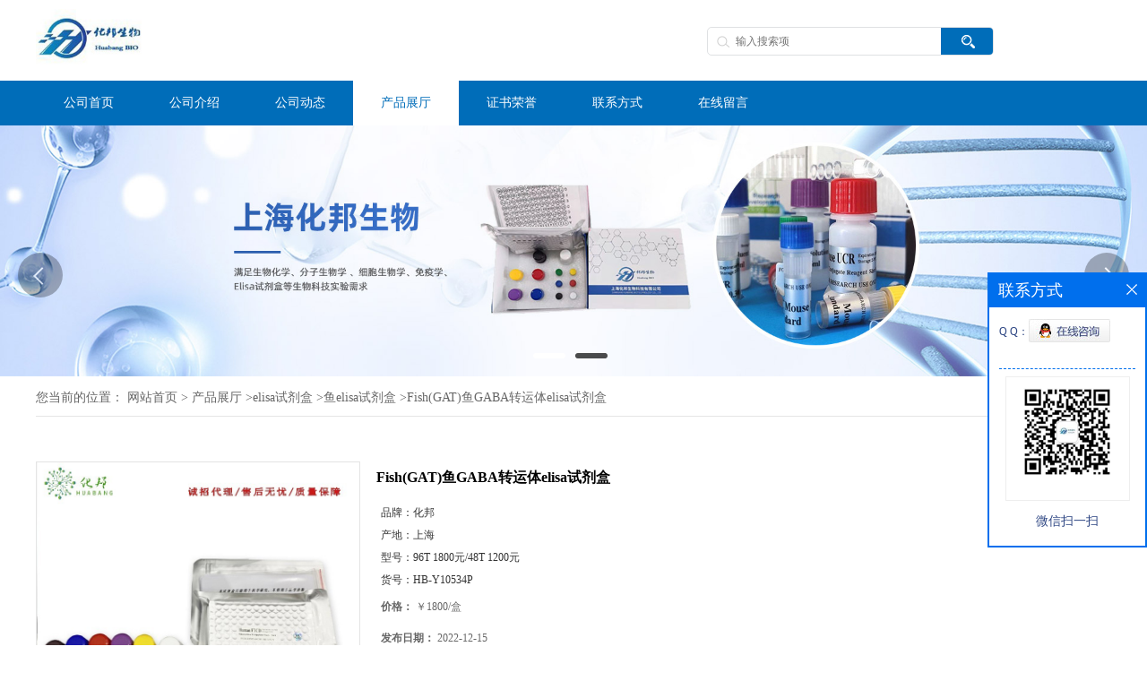

--- FILE ---
content_type: text/html; charset=utf-8
request_url: http://www.huabangbio.com/products/show27026121.html
body_size: 8709
content:
<!DOCTYPE HTML>
<html>
<head>
<meta http-equiv="Content-Type" content="text/html; charset=utf-8" />
<meta name="viewport" content="width=device-width, initial-scale=1.0, maximum-scale=1.0, user-scalable=no" />
<title>Fish(GAT)鱼GABA转运体elisa试剂盒-上海化邦生物科技有限公司</title>
<meta http-equiv="keywords" content="Fish(GAT)鱼GABA转运体elisa试剂盒">
<meta http-equiv="description" content="Fish(GAT)鱼GABA转运体elisa试剂盒 英文名称：GAT elisa kit 检测范围:0.25-8ng/mL 货号：HB-Y10534P 规格：96T 1800元/48T 1200元 用途：用于科研实验。 保存及有效期： 1.试剂盒保存： 2-8℃。 2．有效期： 6个月 特点:操作简单 规格：96T/48T 供货能力：...">


<SCRIPT language=javascript type=text/javascript>
    <!--
    if(window.XMLHttpRequest){
        document.oncontextmenu=function(e){return false;}
        document.onselectstart=function(e){return false;}
    }else if(window.ActiveXObject){
        document.oncontextmenu=new Function('event.returnValue=false;');
        document.onselectstart=new Function('event.returnValue=false;');
    }
    -->
</SCRIPT>
<noscript><iframe src=""></iframe></noscript>
<style>
    body { -moz-user-select: none; }
</style>
<script>
    if(true){
        var curl = window.location.href;
        var defurl = "http://www.huabangbio.com";
        if(curl.indexOf(defurl)<0){
            if (defurl.indexOf("http://")==0){
                curl = curl.replace(defurl.replace("http:","https:"),defurl);
            }else{
                curl = curl.replace(defurl.replace("https:","http:"),defurl);
            }
            window.location.href = curl;
        }
    }
</script>
<link rel="stylesheet" type="text/css" href="/web/mb/cn/gd_mb84/css/base.css">
<link rel="stylesheet" type="text/css" href="/web/mb/cn/gd_mb84/css/top.css">
<link rel="stylesheet" type="text/css" href="/web/mb/cn/gd_mb84/css/bottom.css">
<link rel="stylesheet" type="text/css" href="/web/mb/cn/gd_mb84/css/layout.css">
<script type="text/javascript" src="/web/mb/cn/gd_mb84/js/jquery-1.11.1.min.js"></script>
<script type="text/javascript" src="/web/mb/cn/gd_mb84/js/common.js"></script>
<script type="text/javascript" src="/web/mb/cn/gd_mb84/js/Tony_Tab.js"></script><!--焦点图-->
<script type="text/javascript" src="/web/mb/cn/gd_mb84/js/jquery.SuperSlide2.js"></script></head> 
<body>
<div class="header">
 <div class="clearfix top">
  <a href="/" class="logo_l">
	<img src="/img/logo/2022/8/4/165960613740522.jpg" alt="上海化邦生物科技有限公司" title="elisa试剂盒-植物elisa试剂盒-上海化邦生物科技有限公司"/>
   </a>
  <div class="ad_sech"> 
    <ul>
	 <form name="form_productSearch" id="form_productSearch1" method="get" onsubmit="return searchProduct('product_sokey1');">
	  <input type="text" placeholder="输入搜索项"  name="keys" id="product_sokey1" value="" class="tp_t_mx_t1"/>
	  <input type="button" value=""  onclick="searchProduct('product_sokey1')" class="tp_t_mx_t2"/>
     </form>
<script src="/web/mb/publicJs/common.js"></script>
<script type="text/javascript">
    function searchProduct(keyid) {
        var inputid="product_sokey";
        if(keyid)inputid=keyid;
        var keys = $("#"+inputid).val();       // 搜索的关键词
        if(keys==""){
            tusi("请输入您要搜索的关键词");
            return false;
        }
        if (117829 > 0){
            location.href = "/products/list-catid-117829_-keys-"+URLEncode(keys)+"_--p1.html";
        }else {
            location.href = "/products/list-keys-"+URLEncode(keys)+"_--p1.html";
        }
        return false;
    }
</script>
    </ul>
  </div><!--ad_sech-->
  <a class="serch_dr" href="javascript:void(0)">&nbsp;</a>
  <a href="javascript:void(0)" class="mul_m"><span>&nbsp;</span></a>
    <div class="wap_men">
      <span class="ap_mt1">菜单</span>
      <em class="ap_mt12"><a href="javascript:void(0)">Close</a></em>
      <em class="ap_mt3">
        <a href="/" >公司首页</a>
        <a href="/about.html" >公司介绍</a>
        <a href="/news/list--p1.html" >公司动态</a>
        <a href="/products/list--p1.html" >产品展厅</a>
        <a href="/honors/list--p1.html" >证书荣誉</a>
        <a href="/contact.html" >联系方式</a>
        <a href="/feedback.html" >在线留言</a>
	  </em>
     </div><!--wap_men-->
    <div class="wap_secr">
 <ul>
  <span class="clst_xc">&nbsp;</span>
  <em>
   <form name="form_productSearch" id="form_productSearch" method="get" onsubmit="return searchProduct('product_sokey');">
	<input type="text" placeholder="输入搜索项"  name="keys" id="product_sokey" value="" class="tp_t_mxt1"/>
	<input type="button" value=""  onclick="searchProduct('product_sokey')" class="tp_t_mxt2"/>
   </form>
   </em>
  </ul>
</div><!--wap_secr-->
 </div><!--top-->
 <div class="nav">
   <ul>
		<li
		  ><a href="/"   class="lrt"><em>公司首页</em></a></li>
		<li
		  ><a href="/about.html"   class="lrt"><em>公司介绍</em></a></li>
		<li
		  ><a href="/news/list--p1.html"   class="lrt"><em>公司动态</em></a></li>
		  <li class="ch_omm
				omm
		  "><a href="/products/list--p1.html"   class="lrt"><em>产品展厅</em></a><em class="dfe_dce_c"></em>
			<div class="nre_mdc">
			  <a href="/products/list-catid-117684_--p1.html">elisa试剂盒</a>
			  <a href="/products/list-catid-118103_--p1.html">科研细胞</a>
			  <a href="/products/list-catid-156848_--p1.html">人(HUman)elisa试剂盒</a>
			</div><!--nre_mdc-->
		</li>
		<li
		  ><a href="/honors/list--p1.html"   class="lrt"><em>证书荣誉</em></a></li>
		<li
		  ><a href="/contact.html"   class="lrt"><em>联系方式</em></a></li>
		<li
		  ><a href="/feedback.html"   class="lrt"><em>在线留言</em></a></li>
   </ul>
  </div><!--nav-->
</div><!--header--><div class="banner-box slideBox">
 <div class="bd">
 <ul>
        <li><div class="m-width">
                <img src="/img/other/2022/8/4/165960614894046.jpg" alt=""/>
           </div>
		</li>
        <li><div class="m-width">
                <img src="/img/other/2022/9/22/166381468699461.jpg" alt=""/>
           </div>
		</li>
   </ul>
 </div>
<div class="banner-btn">
  <a class="prev" href="javascript:void(0);">&lt;</a>
  <a class="next" href="javascript:void(0);">&gt;</a>
   <div class="hd"><ul>
		 <li>&nbsp;</li>
		 <li>&nbsp;</li>
   </ul>
  </div>
 </div><!--banner-btn-->
</div><!--banner-box-->
<style type="text/css">
.title_l{line-height:40px;margin:0px auto;font-size:14px;height:40px;overflow:hidden;}
.title_l a{color: #666;}
</style>


<div class="title_l">
  <div class="title_l_ul">您当前的位置：
                <a href="/" title="网站首页">网站首页</a> &gt;
                <a href="/products/list--p1.html">产品展厅</a>
                &gt;<a href="/products/list-catid-117684_--p1.html">elisa试剂盒</a>
                &gt;<a href="/products/list-catid-117829_--p1.html">鱼elisa试剂盒</a>
                &gt;<a>Fish(GAT)鱼GABA转运体elisa试剂盒</a>
 </div><!--title_l_ul-->
</div><!--title_l-->
<div class="prot_ma_in">
 <div class="clearfix prot_main_t">

<link rel="stylesheet" type="text/css" href="/web/mb/publicCss/product.css">
<script src="/web/mb/publicJs/jqzoom.base.js?v=20230706"></script>
<script src="/web/mb/publicJs/jquery.jqzoom.js"></script>
<div class="list_box">
    <!-- showpic -->
    <div class="prolist" style="margin-top:20px;">
        <div class="pr_deti_main">
            <div class="clearfix pr_detai_top">
                <div class="wth674">
                    <div class="product-show">
                        <div class="region-detail-gallery">
                           
                            <div id="preview" class="spec-preview">
							  
                                <table width="360" height="360" border="0" cellspacing="0" cellpadding="0">
                                    <tr>
                                        <td width="360" height="360" align="center" valign="middle">
                                            <div class="prism-player" id="player-con" style="margin: 0px auto; display:none;"></div>
                                            <span class="jqzoom">
                                         <img src="https://imgcn6.guidechem.com/img/product/2022/8/26/608105123201416.jpg" jqimg="https://imgcn6.guidechem.com/img/product/2022/8/26/608105123201416.jpg" class="cv_mfrt" alt="">
                                </span>
                                        </td>
                                    </tr>
                                </table>
                            </div><!--spec-preview-->
                            <div class="spec-scroll">
                                <div class="prev">&nbsp;</div>
                                <div class="next">&nbsp;</div>
                                <div class="items">
                                    <ul>
                                        <li
                                                class="add"
                                        ><img src="https://imgcn6.guidechem.com/img/product/2022/8/26/608105123201416.jpg" mid="https://imgcn6.guidechem.com/img/product/2022/8/26/608105123201416.jpg" big="https://imgcn6.guidechem.com/img/product/2022/8/26/608105123201416.jpg" isvideo="0" onclick="preview(this,360);"></li>
                                        <li
                                        ><img src="https://imgcn6.guidechem.com/img/product/2022/8/26/608105123201692.jpg" mid="https://imgcn6.guidechem.com/img/product/2022/8/26/608105123201692.jpg" big="https://imgcn6.guidechem.com/img/product/2022/8/26/608105123201692.jpg" isvideo="0" onclick="preview(this,360);"></li>
                                        <li
                                        ><img src="https://imgcn6.guidechem.com/img/product/2022/8/26/608105123202356.jpg" mid="https://imgcn6.guidechem.com/img/product/2022/8/26/608105123202356.jpg" big="https://imgcn6.guidechem.com/img/product/2022/8/26/608105123202356.jpg" isvideo="0" onclick="preview(this,360);"></li>
                                        <li
                                        ><img src="https://imgcn6.guidechem.com/img/product/2022/8/26/608105123202572.jpg" mid="https://imgcn6.guidechem.com/img/product/2022/8/26/608105123202572.jpg" big="https://imgcn6.guidechem.com/img/product/2022/8/26/608105123202572.jpg" isvideo="0" onclick="preview(this,360);"></li>
                                        <li
                                        ><img src="https://imgcn6.guidechem.com/img/product/2022/8/26/608105123201973.jpg" mid="https://imgcn6.guidechem.com/img/product/2022/8/26/608105123201973.jpg" big="https://imgcn6.guidechem.com/img/product/2022/8/26/608105123201973.jpg" isvideo="0" onclick="preview(this,360);"></li>
                                    </ul>
                                </div><!--items-->
                            </div><!--spec-scroll-->
                            <!--缩图结束-->
                        </div>
                        <div class="det_plt">
                            <div class="product_title">Fish(GAT)鱼GABA转运体elisa试剂盒</div>
                            <div class="price-content">
                                <div class="detail-texta">
                                    <div class="price-outer-div">
                                        <ul>
                                            <li><span>品牌：<span>化邦</span></span></li>
                                        </ul>
                                        <div class="clear"></div>
                                    </div>
                                    <div class="price-outer-div">
                                        <ul>
                                            <li><span>产地：<span>上海</span></span></li>
                                        </ul>
                                        <div class="clear"></div>
                                    </div>
                                    <div class="price-outer-div">
                                        <ul>
                                            <li><span>型号：<span>96T 1800元/48T  1200元</span></span></li>
                                        </ul>
                                        <div class="clear"></div>
                                    </div>
                                    <div class="price-outer-div">
                                        <ul>
                                            <li><span>货号：<span>HB-Y10534P</span></span></li>
                                        </ul>
                                        <div class="clear"></div>
                                    </div>

                                    <ul class="product-zd ">
                                        <li><strong>价格：</strong> ￥1800/盒</li>
                                        <li><strong>发布日期：</strong> 2022-12-15</li>
                                        <li><strong>更新日期：</strong> 2026-01-13</li>
                                    </ul>
                                </div>

                            </div>
                            <div class="detail-button">
                                <div class="prof_se_nd"><a href="/feedback.html?title=Fish(GAT)鱼GABA转运体elisa试剂盒" style="color:#fff;">发送咨询信息</a></div>
                            </div>
                        </div><!--det_plt-->
                        <div class="cl"></div>

                    </div>
                    <div class="cl"></div>
                </div>

            </div><!--pr_detai_top-->
            <div class="prof_all prof_width"><span>产品详请</span></div><!--prof_all-->
            <div class="prog_leg">

                <table width="100%" border="0" cellspacing="0" cellpadding="0" bgcolor="#f9f9f9">
                    <tbody>
                    <tr>
                        <td width="5%" height="45" align="left" nowrap="nowrap">产地 </td>
                        <td width="15%" height="45" align="left">
                            上海
                        </td>
                    </tr>
                    <tr>
                        <td width="5%" height="45" align="left" nowrap="nowrap">保存条件 </td>
                        <td width="15%" height="45" align="left">
                            2-8°C
                        </td>
                    </tr>
                    <tr>
                        <td width="5%" height="45" align="left" nowrap="nowrap">品牌 </td>
                        <td width="15%" height="45" align="left">
                            化邦
                        </td>
                    </tr>
                    <tr>
                        <td width="5%" height="45" align="left" nowrap="nowrap">货号 </td>
                        <td width="15%" height="45" align="left">
                            HB-Y10534P
                        </td>
                    </tr>
                    <tr>
                        <td width="5%" height="45" align="left" nowrap="nowrap">用途 </td>
                        <td width="15%" height="45" align="left">
                            用于科研实验
                        </td>
                    </tr>
                    <tr>
                        <td width="5%" height="45" align="left" nowrap="nowrap">检测方法 </td>
                        <td width="15%" height="45" align="left">
                            酶联免疫法
                        </td>
                    </tr>
                    <tr>
                        <td width="5%" height="45" align="left" nowrap="nowrap">CAS编号 </td>
                        <td width="15%" height="45" align="left">
                            
                        </td>
                    </tr>
                    <tr>
                        <td width="5%" height="45" align="left" nowrap="nowrap">保质期 </td>
                        <td width="15%" height="45" align="left">
                            6个月
                        </td>
                    </tr>
                    <tr>
                        <td width="5%" height="45" align="left" nowrap="nowrap">适应物种 </td>
                        <td width="15%" height="45" align="left">
                            人,大鼠,小鼠,植物,昆虫,微生物等
                        </td>
                    </tr>
                    <tr>
                        <td width="5%" height="45" align="left" nowrap="nowrap">检测限 </td>
                        <td width="15%" height="45" align="left">
                            0.25-8ng/mL
                        </td>
                    </tr>
                    <tr>
                        <td width="5%" height="45" align="left" nowrap="nowrap">数量 </td>
                        <td width="15%" height="45" align="left">
                            55
                        </td>
                    </tr>
                    <tr>
                        <td width="5%" height="45" align="left" nowrap="nowrap">包装规格 </td>
                        <td width="15%" height="45" align="left">
                            96T 1800元/48T  1200元
                        </td>
                    </tr>
                    <tr>
                        <td width="5%" height="45" align="left" nowrap="nowrap">标记物 </td>
                        <td width="15%" height="45" align="left">
                            HRP标记的GAT
                        </td>
                    </tr>
                    <tr>
                        <td width="5%" height="45" align="left" nowrap="nowrap">纯度 </td>
                        <td width="15%" height="45" align="left">
                            99%
                        </td>
                    </tr>
                    <tr>
                        <td width="5%" height="45" align="left" nowrap="nowrap">样本 </td>
                        <td width="15%" height="45" align="left">
                            血清,血浆,细胞,组织,等相关液体
                        </td>
                    </tr>
                    <tr>
                        <td width="5%" height="45" align="left" nowrap="nowrap">应用 </td>
                        <td width="15%" height="45" align="left">
                            定量/定性/酶活检测
                        </td>
                    </tr>
                    <tr>
                        <td width="5%" height="45" align="left" nowrap="nowrap">是否进口 </td>
                        <td width="15%" height="45" align="left">
                            否
                        </td>
                    </tr>
                    </tbody>
                </table>

            </div><!--prog_leg--><!--prog_leg-->
            <div class="ntf_pcde">
                <p>
	<strong>Fish(GAT)鱼GABA转运体elisa试剂盒</strong><br />
英文名称：GAT elisa kit
</p>
<p>
	检测范围:0.25-8ng/mL<br />
货号：HB-Y10534P&nbsp;<br />
规格：<span style="white-space:normal;">96T 1800元</span><span style="white-space:normal;">/48T&nbsp; 1200元</span><br />
用途：用于科研实验。 <br />
<img alt="Fish(GAT)鱼GABA转运体elisa试剂盒" src="https://imgcn6.guidechem.com/img/product/2022/8/26/608105123201827.jpg" /><br />
保存及有效期： <span style="color:#00D5FF;"></span><br />
1.试剂盒保存： 2-8℃。 <br />
2．有效期： 6个月<br />
特点:操作简单<br />
规格：96T/48T<br />
供货能力：现货，可根据客户需求批量订制生产。 公司经营的ELISA检测试剂盒种类齐全，<br />
<span style="color:#337FE5;">&nbsp;</span><span style="color:#337FE5;">可以检测：人、大鼠、小鼠、豚鼠、鹿、羊、鸡、鸭、鱼、兔子、猪、犬、猴、马、牛等动植物。</span><br />
<span style="color:#337FE5;"> 支持快递包邮，试剂盒提供免费代测服务</span><br />
<span style="color:#337FE5;"><img alt="Fish(GAT)鱼GABA转运体elisa试剂盒" src="https://imgcn6.guidechem.com/img/product/2022/8/26/608105123201416.jpg" /></span><br />
<strong>Fish(GAT)鱼GABA转运体elisa试剂盒</strong> 
</p>
<p>
	相关产品：<br />
人内皮生长因子受体1(VEGFR1；FLT1)elisa试剂盒VEGFR1；FLT1 kit人糖原磷酸化酶同工酶(GP-BB)elisa试剂盒GP-BB kit<br />
人髓系触发受体-2(TREM-2)elisa试剂盒TREM-2 kit人凝血酶原前体蛋白(PIVKA-II)elisa试剂盒PIVKA-II kit<br />
人her2-ecd(her2-ecd)elisa试剂盒her2-ecd kit人水蛭素(Hirudin)elisa试剂盒Hirudin kit<br />
人病毒IgG抗体(MV-IgG)elisa试剂盒MV-IgG kit人大内皮素1(Big ET-1)elisa试剂盒Big ET-1 kit<br />
人蓝氏贾第鞭毛虫(GLS)elisa试剂盒GLS kit人脯氨酸4羟化酶a1(P4HA1)elisa试剂盒P4HA1 kit<br />
人鹦鹉衣原体IgM(Chlamydia IgM)elisa试剂盒Chlamydia IgM kit人谷氨酸脱羧酶65IgG抗体(GAD65-IgG)elisa试剂盒GAD65-IgG kit<br />
人小胶质标志物(Iba-1)elisa试剂盒Iba-1 kit人同源盒蛋白HOXA13(HOXA13)elisa试剂盒HOXA13 kit<br />
人可溶性坏死因子样凋亡微弱诱导剂(sTWEAK)elisa试剂盒sTWEAK kit人雄酮(ASD)elisa试剂盒ASD kit<br />
人抗双链RNA抗体(dsRNA-Ab)elisa试剂盒dsRNA-Ab kit人牙龈卟啉单胞菌抗体(P.gingivalis Ab)elisa试剂盒P.gingivalis Ab kit
</p>
<p>
	<br />
</p>
<p>
	<b><span style="font-family:宋体;font-size:10.5000pt;">注意事项：</span></b><b><span style="font-family:宋体;font-size:10.5000pt;"></span></b> 
</p>
<p style="margin-left:18.0000pt;text-indent:-18.0000pt;">
	<span style="font-family:宋体;font-size:10.5000pt;">1．&nbsp;</span><span style="font-family:宋体;font-size:10.5000pt;"><span>试剂盒从冷藏环境中取出应在室温平衡</span><span>15-30分钟后方可使用，酶标包被板开封后如未用完，板条应装入密封袋中保存。样本在使用前也要在室温平衡60分钟。</span></span><span style="font-family:宋体;font-size:10.5000pt;"></span> 
</p>
<p style="margin-left:18.0000pt;text-indent:-18.0000pt;">
	<span style="font-family:宋体;font-size:10.5000pt;">2．&nbsp;</span><span style="font-family:宋体;font-size:10.5000pt;">浓洗涤液</span><span style="font-family:宋体;font-size:10.5000pt;">可能</span><span style="font-family:宋体;font-size:10.5000pt;">会有</span><span style="font-family:宋体;font-size:10.5000pt;">结晶</span><span style="font-family:宋体;font-size:10.5000pt;">析出，稀释时可在水浴中加温助溶</span><span style="font-family:宋体;font-size:10.5000pt;">，洗涤时不影响结果。</span><span style="font-family:宋体;font-size:10.5000pt;"></span> 
</p>
<p style="margin-left:18.0000pt;text-indent:-18.0000pt;">
	<span style="font-family:宋体;font-size:10.5000pt;">3．&nbsp;</span><span style="font-family:宋体;font-size:10.5000pt;"><span>各步加样均应使用加样器，并经常校对其准确性，以避免试验误差。一次加样时间zui好控制在</span><span>5分钟内，如标本数量多，推荐使用排枪加样。</span></span><span style="font-family:宋体;font-size:10.5000pt;"></span> 
</p>
<p style="margin-left:18.0000pt;text-indent:-18.0000pt;">
	<span style="font-family:宋体;font-size:10.5000pt;">4．&nbsp;</span><span style="font-family:宋体;font-size:10.5000pt;"><span>请每次测定的同时做标准曲线，zui好做复孔。如标本中待测物质含量过高（样本</span><span>OD值大于标准品孔孔的OD值），请先用样品稀释液稀释一定倍数（n倍）后再测定，计算时请zui后</span></span><span style="font-family:宋体;font-size:10.5000pt;">乘以</span><span style="font-family:宋体;font-size:10.5000pt;"><span>总稀释倍数（</span><span>×n×5）。</span></span><span style="font-family:宋体;font-size:10.5000pt;"></span> 
</p>
<p style="margin-left:18.0000pt;text-indent:-18.0000pt;">
	<span style="font-family:宋体;font-size:10.5000pt;">5．&nbsp;</span><span style="font-family:宋体;font-size:10.5000pt;">封板膜只限一次性使用，以避免交叉污染。</span><span style="font-family:宋体;font-size:10.5000pt;"></span> 
</p>
<p style="margin-left:18.0000pt;text-indent:-18.0000pt;">
	<span style="font-family:宋体;font-size:10.5000pt;">6．&nbsp;</span><span style="font-family:宋体;font-size:10.5000pt;">底物请避光保存。</span><span style="font-family:宋体;font-size:10.5000pt;"></span> 
</p>
<p style="margin-left:18.0000pt;text-indent:-18.0000pt;">
	<span style="font-family:宋体;font-size:10.5000pt;">7．&nbsp;</span><span style="font-family:宋体;font-size:10.5000pt;"><span>严格按照说明书的操作进行，试验结果判定必须以酶标仪读数为准</span><span>.</span></span><span style="font-family:宋体;font-size:10.5000pt;"></span> 
</p>
<p style="margin-left:18.0000pt;text-indent:-18.0000pt;">
	<span style="font-family:宋体;font-size:10.5000pt;">8．&nbsp;</span><span style="font-family:宋体;font-size:10.5000pt;">所有样品，洗涤液和各种废弃物都应按传染物处理。</span><span style="font-family:宋体;font-size:10.5000pt;"></span> 
</p>
<p>
	<span style="font-family:宋体;font-size:10.5000pt;">本试剂不同批号组分不得混用。</span> 
</p>
<p>
	<br />
</p>
<p>
	<br />
</p>
            </div><!--ntf_pcde-->
        </div><!--pr_deti_main-->
    </div>
    <script>function tomessage(s,d){
        document.getElementById("stype").value=s;
        document.getElementById("sid").value=d;
        document.formdetail.method="POST";
        document.formdetail.submit();
    }</script>
    <form method="post" action="message.html" name="formdetail" id="formdetail">
        <input type="hidden" name="stype" id="stype" value="">
        <input type="hidden" name="sid" id="sid" value="">
    </form>
<style>.price-outer-div li{width: 100%;}
</style>


</div>



<style type="text/css">
.ews_t_t{line-height:45px;margin:0px auto;font-size:16px;height:45px;overflow:hidden;color:#333;font-weight:bold;text-align: left;}
.ews_t_tl{overflow:hidden;}
.ews_t_tl a{float:left;color:#555;display:block;height:36px;line-height:36px;padding:0px 15px;background:#eeeeee;font-size:14px;margin-right:20px;margin-bottom:20px;border-radius:6px;-moz-border-radius:6px;-webkit-border-radius:6px;text-align: left;}
.prto_zi_ul li{float:left;width:23%;margin-bottom:10px;padding-right:2%;list-style:none;}
.prto_zi_ul li table{width:100%;height:200px;}
.prto_zi_ul {padding:0px;margin:0px;width:100%;display:block;overflow:hidden;}
.prto_zi_ul li table img{max-width:100%;max-height:200px;}
.text_mdf{display:block;height:25px;overflow:hidden;color:#333;line-height:25px;font-size:14px;text-align:center;}
.text_mdf a{color:#333;}
.news_tag{padding:0px 20px;}

.swe_md{background:#fff;}
</style>

<div class="swe_md">

<div class="news_tag">
<div class="ews_t_t">相关产品：</div><!--ews_t_t-->
<ul class="prto_zi_ul">
    <li>
	  <table width="100%" border="0" cellspacing="0" cellpadding="0">
          <tr>
            <td align="center" valign="middle">
            <a href="/products/show27167636.html" target="_blank">
            <img src="https://imgcn6.guidechem.com/img/product/2022/7/30/608105231004735.jpg" alt="">
             </a>
            </td>
          </tr>
         </table>
         <div class="text_mdf">
            <a href="/products/show27167636.html" target="_blank">人elisa试剂盒</a>
        </div>
    </li>
    <li>
	  <table width="100%" border="0" cellspacing="0" cellpadding="0">
          <tr>
            <td align="center" valign="middle">
            <a href="/products/show27166498.html" target="_blank">
            <img src="https://imgcn6.guidechem.com/img/product/2022/8/26/608105123201973.jpg" alt="">
             </a>
            </td>
          </tr>
         </table>
         <div class="text_mdf">
            <a href="/products/show27166498.html" target="_blank">植物elisa试剂盒</a>
        </div>
    </li>
    <li>
	  <table width="100%" border="0" cellspacing="0" cellpadding="0">
          <tr>
            <td align="center" valign="middle">
            <a href="/products/show27166491.html" target="_blank">
            <img src="https://imgcn6.guidechem.com/img/product/2022/8/26/608105123201973.jpg" alt="">
             </a>
            </td>
          </tr>
         </table>
         <div class="text_mdf">
            <a href="/products/show27166491.html" target="_blank">小鼠elisa试剂盒</a>
        </div>
    </li>
    <li>
	  <table width="100%" border="0" cellspacing="0" cellpadding="0">
          <tr>
            <td align="center" valign="middle">
            <a href="/products/show26551054.html" target="_blank">
            <img src="https://imgcn6.guidechem.com/img/product/2022/8/26/608105123202221.jpg" alt="">
             </a>
            </td>
          </tr>
         </table>
         <div class="text_mdf">
            <a href="/products/show26551054.html" target="_blank">植物角鲨烯合成酶(SQS)elisa检测试剂盒</a>
        </div>
    </li>
</ul>
</div><!--news_tag-->
</div><!--swe_md--> </div><!--prot_main_t-->
</div><!--prot_ma_in-->

<script type="text/javascript" src="/web/mb/publicJs/common.js"></script>


<style typpe="text/css">
    .flot_cuext{width:174px;position:fixed;right:0px;top:100px;background:#006fed;padding:2px;}
    .lot_cu1{height:37px;}
    .lot_cu1 span{float:left;line-height:37px;color:#fff;font-size:18px;font-family:"微软雅黑";margin-left:10px;}
    .lot_cu2{background:#fff;padding:0px 11px 15px;}
    .lot_cu1 a{float:right;margin-top:11px;margin-right:9px;}
    .lot_cu2 dl{padding:10px 0px 15px;border-bottom:1px dashed #006fed;}
    .lot_cu2 dl dd{color:#314985;font-size:12px;line-height:35px;word-break:break-all;table-layout:fixed;overflow:hidden;}
    .lot_cu2 dl dd span{float:left;}
    .lot_cu2 dl dd em{float:left;}
    .lot_cu2 dl dd em img{margin-top:3px;}
    .lot_cu2 dl dd strong{color:#314985;font-size:14px;}
    .lot_cet1{margin:19px 0px;text-align:center;}
    .lot_cet2{width: 125px;height: 125px;margin:8px auto 10px;border:1px solid #eeeeee;text-align:center;padding:6px;}
    .lot_cet2 img{max-width: 110px;max-height: 110px;}
    .lot_cet3{text-align:center;line-height:25px;color:#314985;font-size:14px;font-family:"微软雅黑";}
    .flot_cuext{
        z-index: 999999;
    }
</style>


<div class="flot_cuext" style="font-size: 12px;Top:304px;position: fixed;right: 0px; font-size: 12px;">

    <div class="lot_cu1"><span>联系方式</span><a onclick="hideQq()" href="javascript:void(0)"><img src="/images/clr_xwe.png"></a></div><!--lot_cu1-->
    <div class="lot_cu2">
        <dl>
            <dd><span>Q Q：</span><em><a target="_blank" href="tencent://message/?Menu=yes&uin=1347378393&Site=上海化邦生物科技有限公司&Service=300&sigT=45a1e5847943b64c6ff3990f8a9e644d2b31356cb0b4ac6b24663a3c8dd0f8aa12a545b1714f9d45"><img src="/images/qq_meq.jpg"></a></em></dd>
        </dl>




        <div class="lot_cet2"><img src="/simg/contact/2022/8/21/166109280451753.jpg"></div><!--lot_cet2-->
        <div class="lot_cet3">微信扫一扫</div><!--lot_cet3-->


    </div><!--lot_cu2-->

</div>

<script>
    function hideQq() {
        $(".flot_cuext").hide();
    }
</script>

 <div class="footer">
  <div class="clearfix footer_b">
   <div class="clearfix footer_mdr">
    <ul>
     <li class="er_m_r2">
      <span>产品类别</span>
      <em>
				<a href="/products/list-catid-117684_--p1.html">elisa试剂盒</a>
				<a href="/products/list-catid-118103_--p1.html">科研细胞</a>
				<a href="/products/list-catid-156848_--p1.html">人(HUman)elisa试剂盒</a>
	  </em>
     </li>
     <li class="er_m_r1">
      <span>快捷导航</span>
      <em>
        <a href="/" >公司首页</a>
        <a href="/about.html" >公司介绍</a>
        <a href="/news/list--p1.html" >公司动态</a>
        <a href="/products/list--p1.html" >产品展厅</a>
        <a href="/honors/list--p1.html" >证书荣誉</a>
        <a href="/contact.html" >联系方式</a>
        <a href="/feedback.html" >在线留言</a>
	   </em>
     </li>
     <li class="er_m_r3">
      <span>上海化邦生物科技有限公司</span>
      <dl class="lind_mdr2">
		<dd class="nd_mt1">联系人：付经理</dd>
		<dd class="nd_mt2"><a href="tel:18917535736">电话：18917535736</a></dd>
		 <dd class="nd_mt3">邮箱：<a href="email:1347378393@qq.com">1347378393@qq.com</a></dd>
		<dd class="nd_mt4">地址：上海市青浦区朱家角镇康业路388弄</dd>
      </dl>
     </li>
     <li class="er_m_r4">
      <span>二维码</span> 
      <em class="emd_mdf"><img src="/simg/contact/2022/8/21/166109280451753.jpg" alt=""></em>
     </li>
    </ul>
   </div><!--footer_mdr-->
   <div class="q_ert_ed">
    版权所有 Copyright (©) 2026 
<a href="/sitemap.xml" target="_blank" class="zzb07link">XML</a>			
			
			<br/>
   </div><!--q_ert_ed-->
  </div><!--footer_b-->
 </div><!--footer-->
<script src="/js/jquery.cookie.js"></script>

<script>
    $("img").each(function(){
        if($(this).attr('src')=='') $(this).remove();
    });
    if(location.href.indexOf('/news/list')!=-1){
        $("img").error(function () {
            $(this).remove();
        });
    }else {
        $("img").error(function () {
            $(this).attr("src", "/images/nophoto.png");
        });
    }
</script>
<script type='text/javascript' src='https://tj.guidechem.com/js/visitcount3.js'></script> 
<script type='text/javascript' defer> 
var _visitCount_ = new VisitCount(); 
_visitCount_.dbName='guidecn'; 
_visitCount_.source='pc'; 
_visitCount_.sid=27026121; 
_visitCount_.clientkey='1768746207744_8240'; 
_visitCount_.comid=608105; 
_visitCount_.vcomid=0; 
_visitCount_.keyword=''; 
_visitCount_.stype='pro'; 
_visitCount_.visittimes=1; 
_visitCount_.data=''; 
_visitCount_.types=''; 
_visitCount_.time='1768746207760'; 
_visitCount_.sign='f445200a0b477f3f846c172e8248d8e4'; 
_visitCount_.sentReq(); 
function _doAction_(sid,stype,action,actiondata,scomid){
	_visitCount_.doaction(sid,stype,action,actiondata,scomid);
 }
</script>
 <script type="text/javascript">
  $(".slideBox").slide({mainCell:".bd ul",autoPlay:true});
 </script>
</body>
</html>